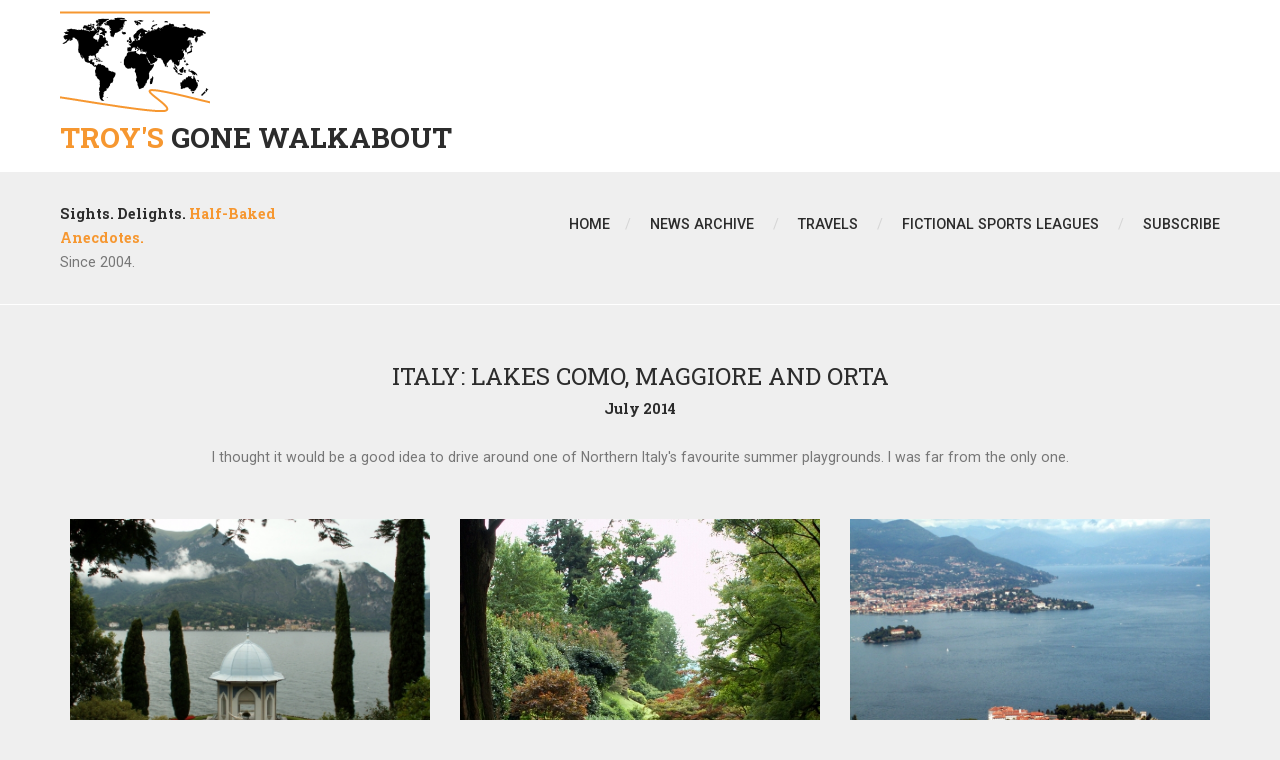

--- FILE ---
content_type: text/html
request_url: http://troysgonewalkabout.com/20147ita/lakes_photos.html
body_size: 3082
content:
<!DOCTYPE html>
<!--[if lt IE 7]>      <html class="no-js lt-ie9 lt-ie8 lt-ie7"> <![endif]-->
<!--[if IE 7]>         <html class="no-js lt-ie9 lt-ie8"> <![endif]-->
<!--[if IE 8]>         <html class="no-js lt-ie9"> <![endif]-->
<!--[if gt IE 8]><!--> <html class="no-js"> <!--<![endif]-->
    <head>
        <meta charset="utf-8">
        <title>Troy's Gone Walkabout - Italy: Lakes Como, Maggiore and Orta</title>
        <meta name="description" content="I thought it would be a good idea to drive around one of Northern Italy's favourite summer playgrounds. I was far from the only one.">
        <meta name="author" content="Troy Wilkinson">
		<meta name="viewport" content="width=device-width">
		
        <link rel="stylesheet" href="https://fonts.googleapis.com/css?family=Roboto+Slab:400,700,300,100">
        <link rel="stylesheet" href="https://fonts.googleapis.com/css?family=Roboto:400,400italic,300italic,300,500,500italic,700,900">
        <link rel="stylesheet" href="../css/bootstrap.css">
        <link rel="stylesheet" href="../css/font-awesome.css">
        <link rel="stylesheet" href="../css/animate.css">
        <link rel="stylesheet" href="../css/templatemo-misc.css">
        <link rel="stylesheet" href="../css/templatemo-style.css">
		<link rel="stylesheet" href="../css/custom-functions-tgw.css">
        <script src="../js/vendor/modernizr-2.6.1-respond-1.1.0.min.js"></script>
		
		<link rel="shortcut icon" href="../favicon.ico" type="image/x-icon">
		<link rel="icon" href="../favicon.ico" type="image/x-icon">
		<!-- Only for pages sitting lower than root -->
		<link rel="stylesheet" href="http://cdnjs.cloudflare.com/ajax/libs/font-awesome/4.4.0/css/font-awesome.min.css">
    </head>
    <body>
		<a name="top"></a>
 
        <section id="pageloader">
            <div class="loader-item fa fa-spin colored-border"></div>
        </section> <!-- /#pageloader -->

        <header class="site-header container-fluid">
			<div class="top-header">
                <div class="logo">
                    <a href="../index.html"><img src="../logo.png" title="Troy's Gone Walkabout - Home"/></a>
					<h1><em>Troy's</em> Gone Walkabout</h1>
				</div> <!-- /.logo -->
            </div> <!-- /.top-header -->
            <div class="main-header">
                <div class="row">
                    <div class="main-header-left col-md-3 col-sm-6 col-xs-8">
                     <h2>Sights.  Delights.  <em>Half-Baked Anecdotes.</em></h2>
                    <span>Since 2004.</span>                       
                    </div> <!-- /.main-header-left -->
                    <div class="menu-wrapper col-md-9 col-sm-6 col-xs-4">
                        <a href="#" class="toggle-menu visible-sm visible-xs"><i class="fa fa-bars"></i></a>
                        <ul class="sf-menu hidden-xs hidden-sm">
                            <li><a href="../index.html">Home</a></li>
                            <li><a href="../archive.html">News Archive</a>
                            </li>
                            <li><a href="#">Travels</a>
                                <ul>
                                    <li><a href="../preamble.html">Preamble</a></li>
									<li><a href="../travlogs.html">Travelogues</a></li>
                                    <li><a href="../photos.html">Photos Only</a></li>
									<li><a href="../articles.html">Articles</a></li>
                                </ul>
                            </li>
                            <li><a href="#">Fictional Sports Leagues</a>
                                <ul>
                                    <li><a href="../ficsport.html">About</a></li>
                                    <li><a href="../affl/affl_summary.html">AFFL</a></li>
                                    <li><a href="../anzuc/anzuc_summary.html">ANZUC</a></li>
                                    <li><a href="../cnhl/cnhl_summary.html">CNHL</a></li>
                                </ul>
                            </li>
							<li><a href="../subscribe.php">Subscribe</a>
                            </li>
                        </ul>
                    </div> <!-- /.menu-wrapper -->
                </div> <!-- /.row -->
            </div> <!-- /.main-header -->
            <div id="responsive-menu">
                <ul>
					<li><a href="../index.html">Home</a></li>
                    <li><a href="../archive.html">News Archive</a>
                    </li>
                    <li><a href="#">Travels</a>
						<ul>
                        <li><a href="../preamble.html">Preamble</a></li>
						<li><a href="../travlogs.html">Travelogues</a></li>
                        <li><a href="../photos.html">Photos Only</a></li>
						<li><a href="../articles.html">Articles</a></li>
						</ul>
                     </li>
                     <li><a href="#">Fictional Sports Leagues</a>
                        <ul>
                        <li><a href="../ficsport.html">About</a></li>
                        <li><a href="../affl/affl_summary.html">AFFL</a></li>
                        <li><a href="../anzuc/anzuc_summary.html">ANZUC</a></li>
                        <li><a href="../cnhl/cnhl_summary.html">CNHL</a></li>
                        </ul>
                     </li>
					 <li><a href="../subscribe.php">Subscribe</a>
                     </li>
                </ul>
            </div>
        </header> <!-- /.site-header -->

        <div class="content-wrapper">
            <div class="inner-container container">
                <div class="row">
                    <div class="section-header col-md-12 text-center">
                        <h2>Italy: Lakes Como, Maggiore and Orta</h2>
						<h3>July 2014</h3>
                        <br>I thought it would be a good idea to drive around one of Northern Italy's favourite summer playgrounds. I was far from the only one.
                    </div> <!-- /.section-header -->
                </div> <!-- /.row -->
                <div class="row">
                    <div class="blog-masonry masonry-true">
                        <div class="post-masonry col-sm-4 col-xs-6"><!-- photo-item -->
                            <div class="blog-thumb">
                                <img src="2014-07-26-04.JPG" alt="">
                                <div class="overlay-b">
                                    <div class="overlay-inner">
                                        <a href="2014-07-26-04.JPG" class="fancybox fa fa-expand" title="Bellagio."></a>
                                    </div>
                                </div>
                            </div>
                            <div class="blog-body">
                                <div class="box-content-less-padding text-center">Lake Como
                                </div>
                            </div>
                        </div> <!-- /.photo-item -->
						<div class="post-masonry col-sm-4 col-xs-6"><!-- photo-item -->
                            <div class="blog-thumb">
                                <img src="2014-07-26-05.JPG" alt="">
                                <div class="overlay-b">
                                    <div class="overlay-inner">
                                        <a href="2014-07-26-05.JPG" class="fancybox fa fa-expand" title="Bellagio."></a>
                                    </div>
                                </div>
                            </div>
                            <div class="blog-body">
                                <div class="box-content-less-padding text-center">Lake Como
                                </div>
                            </div>
                        </div> <!-- /.photo-item -->
						<div class="post-masonry col-sm-4 col-xs-6"><!-- photo-item -->
                            <div class="blog-thumb">
                                <img src="2014-07-27-04.JPG" alt="">
                                <div class="overlay-b">
                                    <div class="overlay-inner">
                                        <a href="2014-07-27-04.JPG" class="fancybox fa fa-expand" title="Looking over Isola Bella to Verbania."></a>
                                    </div>
                                </div>
                            </div>
                            <div class="blog-body">
                                <div class="box-content-less-padding text-center">Lake Maggiore
                                </div>
                            </div>
                        </div> <!-- /.photo-item -->
						<div class="post-masonry col-sm-4 col-xs-6"><!-- photo-item -->
                            <div class="blog-thumb">
                                <img src="2014-07-27-10.JPG" alt="">
                                <div class="overlay-b">
                                    <div class="overlay-inner">
                                        <a href="2014-07-27-10.JPG" class="fancybox fa fa-expand" title="Isola San Giulio."></a>
                                    </div>
                                </div>
                            </div>
                            <div class="blog-body">
                                <div class="box-content-less-padding text-center">Lake Orta
                                </div>
                            </div>
                        </div> <!-- /.photo-item -->
                        
		
                    </div> <!-- /.blog-masonry -->
                </div> <!-- /.row -->
				
				<hr class="white">				
				<div class="row"><!-- related-row -->
                    <div class="main-header col-md-12">
						<p><h2>See more of <em>Troy's Gone Walkabout</em> from nearby:</h2></p>
                    </div> <!-- /.section-header -->
                </div> <!-- /.row -->
				
				<div class="projects-holder-3">
                    <div class="projects-holder">
                        <div class="row">
                         <div class="col-sm-3 col-xs-6 project-item"><!-- related-item -->
                                <div class="project-thumb">
                                <img src="../20133ita/2013-05-18-06.JPG" alt="">
									<div class="overlay-b">
                                    <div class="overlay-inner">
                                        <a href="../20133ita/lakecomo_photos.html" class="fa fa-link" title="View these photos"></a>
                                    </div>
									</div>
								</div>
                                <div class="box-content-less-padding project-detail">
                                    <h3><a href="../20133ita/lakecomo_photos.html">Lake Como</a></h3>
                                    <p></p>
                                </div>
                            </div> <!-- /.related-item -->
							<div class="col-sm-3 col-xs-6 project-item"><!-- related-item -->
                                <div class="project-thumb">
                                <img src="../2010aita/2010-12-26-03.JPG" alt="">
									<div class="overlay-b">
                                    <div class="overlay-inner">
                                        <a href="../2010aita/stresa_photos.html" class="fa fa-link" title="View these photos"></a>
                                    </div>
									</div>
								</div>
                                <div class="box-content-less-padding project-detail">
                                    <h3><a href="../2010aita/stresa_photos.html">Stresa (Lake Maggiore)</a></h3>
                                    <p></p>
                                </div>
                            </div> <!-- /.related-item -->
							<div class="col-sm-3 col-xs-6 project-item"><!-- related-item -->
                                <div class="project-thumb">
                                <img src="../20067ita/2006-10-23-08.JPG" alt="">
									<div class="overlay-b">
                                    <div class="overlay-inner">
                                        <a href="../20067ita/marnello.html" class="fa fa-link" title="Read this travelogue"></a>
                                    </div>
									</div>
								</div>
                                <div class="box-content-less-padding project-detail">
                                    <h3><a href="../20067ita/marnello.html">The Road to Maranello</a></h3>
                                    <p></p>
                                </div>
                            </div> <!-- /.related-item -->
							<div class="col-sm-3 col-xs-6 project-item"><!-- related-item -->
                                <div class="project-thumb">
                                <img src="../20101ita/2010-02-21-28.JPG" alt="">
									<div class="overlay-b">
                                    <div class="overlay-inner">
                                        <a href="../20101ita/umbria.html" class="fa fa-link" title="Read this travelogue"></a>
                                    </div>
									</div>
								</div>
                                <div class="box-content-less-padding project-detail">
                                    <h3><a href="../20101ita/umbria.html">Umbria</a></h3>
                                    <p></p>
                                </div>
                            </div> <!-- /.related-item -->   
							
                        </div> <!-- /.row -->
                    </div> <!-- /.projects-holder -->
                </div> <!-- /.projects-holder-2 -->
				
            </div> <!-- /.inner-content -->
        </div> <!-- /.content-wrapper -->
		
		<div id="footer">
            <div class="container">
                <div class="row">
                    <div class="col-xs-6 text-left">
                        <span>Copyright &copy; 2015 Troy Wilkinson<br>
                        </span>
						</div> <!-- /.text-center -->
                    <div class="col-xs-6 text-right">
                        Contact the author: travel@troysgonewalkabout.com
                    </div> <!-- /.text-center -->
					<div class="col-md-12">
					<p>&nbsp;</p>
					<p>All opinions expressed herein are the author's own and do not reflect the views of any other entity, whether corporate or individual.  After all, hardly anyone else is going to own up to putting together such simplistic and poorly researched observations.  No reproduction of this site is permitted, by electronic or any other means, without the express written permission of the author.</p>
					</div>
                </div> <!-- /.row -->
            </div> <!-- /.container -->
        </div> <!-- /#footer -->
		
		<!-- Floating back to top -->
		<a href="#top" class="back-to-top"><i class="fa fa-arrow-circle-up"></i></a>

        <script src="../js/vendor/jquery-1.11.0.min.js"></script>
        <script>window.jQuery || document.write('<script src="../js/vendor/jquery-1.11.0.min.js"><\/script>')</script>
        <script src="../js/plugins.js"></script>
        <script src="../js/main.js"></script>

        <!-- Preloader -->
        <script type="text/javascript">
            //<![CDATA[
            $(window).load(function() { // makes sure the whole site is loaded
                $('.loader-item').fadeOut(); // will first fade out the loading animation
                    $('#pageloader').delay(350).fadeOut('slow'); // will fade out the white DIV that covers the website.
                $('body').delay(350).css({'overflow-y':'visible'});
            })
            //]]>
        </script>
		
		<!-- Floating back to top -->
		<script>
		jQuery(document).ready(function() {
			var offset = 250;
			var duration = 300;
			jQuery(window).scroll(function() {
				if (jQuery(this).scrollTop() > offset) {
					jQuery('.back-to-top').fadeIn(duration);
					} else {
						jQuery('.back-to-top').fadeOut(duration);
						}
					});
			jQuery('.back-to-top').click(function(event) {
				event.preventDefault();
				jQuery('html, body').animate({scrollTop: 0}, duration);
				return false;
				})
			});
			</script>
        
    </body>
</html>


--- FILE ---
content_type: text/css
request_url: http://troysgonewalkabout.com/css/templatemo-style.css
body_size: 5014
content:
/* 
	Artcore Template
	http://www.templatemo.com/preview/templatemo_423_artcore
*/

html, body, div, span, applet, object, iframe, h1, h2, h3, h4, h5, h6, p, blockquote, pre, a, abbr, acronym, address, big, cite, code, del, dfn, em, img, ins, kbd, q, s, samp, small, strike, strong, sub, sup, tt, var, b, u, i, center, dl, dt, dd, ol, ul, li, fieldset, form, label, legend, table, caption, tbody, tfoot, thead, tr, th, td, article, aside, canvas, details, embed, figure, figcaption, footer, header, hgroup, menu, nav, output, ruby, section, summary, time, mark, audio, video {
  margin: 0;
  padding: 0;
  border: 0;
  font-size: 100%;
  vertical-align: baseline;
}

body {
  line-height: 1;
}


.blue {
	color: #39F;
	font-weight: normal;
}

.green {
	color: #0C0;
	font-weight: normal;
}

ol,
ul {
  list-style: none;
}

blockquote,
q {
  quotes: none;
}

blockquote:before,
blockquote:after {
  content: '';
  content: none;
}

table {
  border-collapse: collapse;
  border-spacing: 0;
}

html {
  font-size: 100%;
  -webkit-text-size-adjust: 100%;
  -ms-text-size-adjust: 100%;
}

a:focus {
  outline: none;
}

article,
aside,
details,
figcaption,
figure,
footer,
header,
hgroup,
nav,
section,
img {
  display: block;
}

audio,
canvas,
video {
  display: inline-block;
  *display: inline;
  *zoom: 1;
}

audio:not([controls]) {
  display: none;
}

sub,
sup {
  line-height: 0;
  position: relative;
  vertical-align: baseline;
}

sup {
  top: -.5em;
}

sub {
  bottom: -.25em;
}

img {
  border: 0;
  -ms-interpolation-mode: bicubic;
}

button,
input,
select,
textarea {
  font-size: 100%;
  margin: 0;
  vertical-align: baseline;
  *vertical-align: middle;
}

button,
input {
  line-height: normal;
  *overflow: visible;
}

button::-moz-focus-inner,
input::-moz-focus-inner {
  border: 0;
  padding: 0;
}

button,
input[type="button"],
input[type="reset"],
input[type="submit"] {
  cursor: pointer;
  -webkit-appearance: button;
}

input[type="search"] {
  -webkit-appearance: textfield;
  -webkit-box-sizing: content-box;
  -moz-box-sizing: content-box;
  box-sizing: content-box;
}

input[type="search"]:-webkit-search-decoration {
  -webkit-appearance: none;
}

textarea {
  overflow: auto;
  vertical-align: top;
}

.top-header .logo span, .section-header span, .team-member span, .project-infos span.project-subtitle, .post-masonry .blog-body span, .blog-info span.blog-meta, .comment-body span {
  font-size: .84em;
  color: #aaaaaa;
}

body {
  font-family: "Roboto", sans-serif;
  font-size: .89em;
  line-height: 1.75;
  color: #777777;
  background-color: #efefef;
  text-rendering: optimizeLegibility;
}

a {
  color: #f69730;
  text-decoration: none;
  -webkit-transition: all 200ms ease-in-out;
  -moz-transition: all 200ms ease-in-out;
  transition: all 200ms ease-in-out;
}
a:hover {
  color: black;
  text-decoration: none;
}

h1, h2, h3, h4, h5, h6 {
  font-family: "Roboto Slab", serif;
  color: #2c2c2c;
}

*, *:before, *:after {
  -moz-box-sizing: border-box;
  -webkit-box-sizing: border-box;
  box-sizing: border-box;
}

button,
input,
select,
textarea {
  border: 1px solid #d5d5d5;
  outline: 0;
  padding: 10px 12px;
  color: #aaaaaa;
}
button:focus,
input:focus,
select:focus,
textarea:focus {
  border-color: #777777;
}

.text-right {
  text-align: right;
}

.text-left {
  text-align: left;
}

.text-center {
  text-align: center;
}

.main-btn {
  color: white;
  border: 1px solid white;
  padding: 12px 20px;
  text-transform: uppercase;
  font-weight: 700;
  display: inline-block;
}

blockquote {
  margin: 36px;
  background-image: url(../images/quote.png);
  background-repeat: no-repeat;
  background-position: top left;
  padding-left: 40px;
  font-size: 1.2em;
  color: #aaaaaa;
  font-family: "Roboto Slab", serif;
}
@media screen and (max-width: 768px) {
  blockquote {
    padding-left: 30px;
    font-size: 1em;
  }
}

hr {
  display: block;
  height: 1px;
  border: 0;
  border-top: 1px solid #e2e2e2;
  margin: 10px 0;
}

input.mainBtn {
  text-transform: uppercase;
  background: white;
  color: #2c2c2c;
  font-weight: 700;
  padding: 14px 17px;
  -webkit-transition: all 200ms ease-in-out;
  -moz-transition: all 200ms ease-in-out;
  transition: all 200ms ease-in-out;
}
input.mainBtn:hover {
  color: #f69730;
  border-color: #f69730;
}

.site-header {
  position: relative;
  z-index: 8;
}

a.btn-left, .top-header .social-top ul li a, .main-header .menu-wrapper a.toggle-menu {
  border: 1px solid #d5d5d5;
  width: 36px;
  height: 36px;
  line-height: 36px;
  text-align: center;
  display: inline-block;
  color: #2c2c2c;
}
a.btn-left:hover, .top-header .social-top ul li a:hover, .main-header .menu-wrapper a.toggle-menu:hover {
  color: #2c2c2c;
  border-color: #2c2c2c;
}

.top-header {
  width: 100%;
  overflow: hidden;
  background-color: white;
}
.top-header .logo {
  padding: 10px 0 10px 60px;
}
@media screen and (min-width: 769px) and (max-width: 991px) {
  .top-header .logo {
    padding: 20px 0 20px 20px;
    text-align: center h1;
    text-align-display: block;
    text-align-text-align: center;
  }
  .top-header .logo span {
    display: block;
    margin-left: 0 !important;
  }
}
@media screen and (max-width: 768px) {
  .top-header .logo {
    text-align: center;
    padding: 20px;
  }
  .top-header .logo span {
    display: none;
  }
}
.top-header .logo h1 {
  display: inline-block;
  font-size: 2em;
  text-transform: uppercase;
  font-weight: 700;
}
.top-header .logo h1 em {
  font-style: normal;
  color: #f69730;
}
.top-header .logo span {
  margin-left: 10px;
}
.top-header .social-top {
  padding: 40px 60px 40px 0;
  overflow: hidden;
  text-align: right;
}
.top-header .social-top ul li {
  display: inline;
}
@media screen and (min-width: 769px) and (max-width: 991px) {
  .top-header .social-top {
    padding: 40px 20px 40px 0;
  }
}
@media screen and (max-width: 768px) {
  .top-header .social-top {
    padding: 0 20px 20px 20px;
    text-align: center;
  }
}
.top-header a {
  color: #2c2c2c;
}

.main-header {
  width: 100%;
  min-height: 96px;
  background-color: #efefef;
  padding: 30px 60px;
}
.main-header h2 em {
  font-style: normal;
  color: #f69730;
}
@media screen and (min-width: 769px) and (max-width: 991px) {
  .main-header {
    padding: 20px;
    min-height: 76px;
  }
}
@media screen and (max-width: 768px) {
  .main-header {
    padding: 20px;
    min-height: 76px;
  }
}
.main-header .main-header-left a {
  font-size: 14px;
}
.main-header .menu-wrapper {
  position: relative;
  z-index: 99;
  text-align: right;
  margin-top: 10px;
}
.main-header .menu-wrapper a.toggle-menu {
  display: none;
  background-color: #2c2c2c;
  color: white;
  border-color: #2c2c2c;
  position: absolute;
  right: 20px;
  overflow: hidden;
}
.main-header .menu-wrapper a.toggle-menu:hover {
  color: white;
}
.main-header .menu-wrapper ul li {
  display: inline;
  margin-left: 15px;
  position: relative;
}
.main-header .menu-wrapper ul li:after {
  content: '/';
  color: #d5d5d5;
  margin-left: 15px;
}
.main-header .menu-wrapper ul li:last-child:after {
  content: '';
  display: none;
}
.main-header .menu-wrapper ul li a {
  text-transform: uppercase;
  font-weight: 500;
  padding: 30px 0;
  color: #2c2c2c;
}
.main-header .menu-wrapper ul li a:hover {
  color: #f69730;
}
.main-header .menu-wrapper ul li.active a {
  color: #f69730;
}
.main-header .menu-wrapper ul li ul {
  position: absolute;
  width: 200px;
  z-index: 9999;
  top: 40px;
  left: 50%;
  margin-left: -115px;
  text-align: center;
  background-color: white;
}
.main-header .menu-wrapper ul li ul:before {
  content: ' ';
  width: 0;
  height: 0;
  border-left: 10px solid transparent;
  border-right: 10px solid transparent;
  border-bottom: 10px solid white;
  position: absolute;
  top: -10px;
  margin-left: -10px;
  left: 50%;
}
.main-header .menu-wrapper ul li ul li {
  position: relative;
  display: block;
  text-align: center;
  margin: 0;
  border-bottom: 1px solid #efefef;
}
.main-header .menu-wrapper ul li ul li:last-child {
  border-bottom: 0;
}
.main-header .menu-wrapper ul li ul li a {
  display: block;
  padding: 10px;
  color: #777777 !important;
}
.main-header .menu-wrapper ul li ul li a:hover {
  color: #f69730 !important;
}
.main-header .menu-wrapper ul li ul li:after {
  display: none;
}
.main-header .menu-wrapper ul li ul li ul {
  left: 100% !important;
  margin-left: 1px;
  top: 0;
}
.main-header .menu-wrapper ul li ul li ul:before {
  display: none;
}
@media screen and (min-width: 769px) and (max-width: 991px) {
  .main-header .menu-wrapper {
    margin-top: 0 !important;
  }
}
@media screen and (max-width: 768px) {
  .main-header .menu-wrapper {
    margin-top: 0 !important;
  }
}

#responsive-menu {
  display: none;
  width: 100%;
  padding: 30px;
  overflow: hidden;
  background-color: #2c2c2c;
}
#responsive-menu li {
  padding-bottom: 12px;
  margin-bottom: 12px;
  border-bottom: 1px solid #404040;
}
#responsive-menu li:last-child {
  border-bottom: 0;
  padding-bottom: 0;
  margin-bottom: 0;
}
#responsive-menu li a {
  font-size: 18px;
  color: white;
}
#responsive-menu li ul {
  margin-top: 12px;
  padding-top: 12px;
  margin-left: 30px;
  border-top: 1px solid #404040;
}
#responsive-menu li ul li {
  padding-bottom: 12px;
  margin-bottom: 12px;
  border-bottom: 1px solid #404040;
}
#responsive-menu li ul li:last-child {
  border-bottom: 0;
  padding-bottom: 0;
  margin-bottom: 0;
}

#search-icon {
  font-size: 1em;
  float: left;
  margin-right: 3px;
}

#search-overlay {
  display: none;
  position: fixed;
  top: 0px;
  left: 0px;
  width: 100%;
  height: 100%;
  background: rgba(0, 0, 0, 0.95);
  color: #aaaaaa;
  z-index: 1000;
}
#search-overlay .close-search {
  color: white;
  font-size: 24px;
  float: right;
  margin: 30px;
  -webkit-transition: all 250ms ease;
  -moz-transition: all 250ms ease;
  transition: all 250ms ease;
}
#search-overlay .search-form-holder {
  position: fixed;
  top: 50%;
  left: 50%;
  margin: -70px 0 0 -300px;
  width: 600px;
  height: 140px;
  text-align: center;
  overflow: hidden;
}
#search-overlay .search-form-holder h2 {
  color: white;
  font-family: "Roboto", sans-serif;
  font-size: 2.7em;
  font-weight: 300;
  margin-bottom: 30px;
}
#search-overlay .search-form-holder input {
  border: 0;
  outline: 0;
  height: 50px;
  width: 100%;
  text-align: center;
  font-size: 22px;
  color: white;
  background: none;
}
#search-overlay .search-form-holder input:focus {
  -webkit-box-shadow: none !important;
  -moz-box-shadow: none !important;
  -ms-box-shadow: none !important;
  -o-box-shadow: none !important;
  box-shadow: none !important;
  outline: none !important;
}
@media screen and (min-width: 769px) and (max-width: 991px) {
  #search-overlay .search-form-holder {
    width: 748px;
    top: 40%;
    left: 0;
    margin: 0;
  }
  #search-overlay .search-form-holder h2 {
    font-size: 1.8em;
    margin-bottom: 30px;
  }
}
@media screen and (max-width: 768px) {
  #search-overlay .search-form-holder {
    width: 100%;
    top: 40%;
    padding: 20px;
    left: 0;
    margin: 0;
  }
  #search-overlay .search-form-holder h2 {
    font-size: 1.2em;
    margin-bottom: 30px;
  }
}

.swiper-container {
  overflow: hidden;
  width: 100%;
  height: 100%;
  position: absolute;
  top: 0;
  z-index: 2;
}
@media screen and (max-width: 768px) {
  .swiper-container {
    top: 120px;
  }
  .swiper-container a.main-btn {
    display: none;
  }
}

.swiper-wrapper {
  width: 100%;
  height: 100%;
}

.swiper-slide {
  background-size: cover;
  background-repeat: no-repeat;
  width: 100%;
  height: 100%;
  position: relative;
  z-index: 8;
}

.overlay-s {
  position: fixed;
  width: 100%;
  height: 100%;
  background-color: rgba(0, 0, 0, 0.6);
  z-index: 9;
}

.slider-caption {
  position: absolute;
  overflow: hidden;
  z-index: 10;
  width: 100%;
  top: 53%;
  color: white;
}
.slider-caption h2 {
  color: white;
  text-transform: uppercase;
  font-weight: 300;
  font-size: 2.5em;
  margin-bottom: 20px;
}
.slider-caption p {
  margin-bottom: 30px;
  font-size: 1.5em;
  font-weight: 300;
}
.slider-caption .inner-content {
  width: 60%;
  margin: 0 auto;
}
.slider-caption a {
  color: white;
}
.slider-caption a.main-btn:hover {
  background-color: rgba(255, 255, 255, 0.1);
}
@media screen and (min-width: 769px) and (max-width: 991px) {
  .slider-caption h2 {
    font-size: 1.7em;
  }
  .slider-caption p {
    font-size: 1em;
  }
}
@media screen and (max-width: 768px) {
  .slider-caption {
    top: 47%;
  }
  .slider-caption h2 {
    font-size: 1.7em;
  }
  .slider-caption p {
    font-size: 1em;
  }
}

#pageloader {
  width: 100%;
  height: 100%;
  position: fixed;
  top: 0;
  background-color: white;
  z-index: 9999;
}

.colored-border {
  border-color: #f69730 !important;
}

.loader-item {
  position: absolute;
  width: 44px;
  height: 44px;
  margin: -22px 0 0 -22px;
  top: 50%;
  left: 50%;
  text-align: center;
  background: white;
  border-left: 4px solid;
  border-right: 4px solid;
  border-top: 4px solid;
  border-bottom: 3px solid transparent !important;
  border-radius: 22px;
}

.container-fluid {
  padding: 0 !important;
}

.content-wrapper {
  border-top: 1px solid white;
  background: #efefef;
  padding-bottom: 20px;
}

.section-header {
  margin-top: 50px;
  margin-bottom: 50px;
}
.section-header h2 {
  text-transform: uppercase;
  font-size: 24px;
  display: inline;
  font-weight: normal;
}
.section-header span {
  margin-left: 10px;
}
@media screen and (max-width: 768px) {
  .section-header span {
    display: block;
    margin-left: 0;
  }
}

.box-content {
  background: white;
  padding: 25px;
  overflow: hidden;
}

.intro-header {
  margin-bottom: 30px;
}
.intro-header h2 {
  font-size: 24px;
  text-transform: uppercase;
  font-weight: normal;
}
.intro-header p {
  margin-top: 10px;
}

.overlay-b {
  opacity: 0;
  visibility: hidden;
  overflow: hidden;
  position: absolute;
  width: 100%;
  height: 100%;
  background-color: rgba(0, 0, 0, 0.9);
  -webkit-transition: all 250ms ease-in-out;
  -moz-transition: all 250ms ease-in-out;
  transition: all 250ms ease-in-out;
  bottom: 0;
  left: 0;
}
.overlay-b .overlay-inner {
  position: relative;
  width: 100%;
  height: 100%;
}
.overlay-b .overlay-inner a {
  position: absolute;
  top: 50%;
  left: 50%;
  margin-left: -18px;
  margin-top: -18px;
  border: 1px solid #d5d5d5;
  width: 36px;
  height: 36px;
  display: block;
  text-align: center;
  line-height: 36px;
  color: white;
}
.overlay-b .overlay-inner a:hover {
  color: #f69730;
  border-color: #f69730;
}

h3.grid-heading {
  font-size: 20px;
  font-weight: normal;
  text-transform: uppercase;
  margin-bottom: 15px;
}

.service-item {
  overflow: hidden;
  margin-bottom: 30px;
}
.service-item.service-right .service-icon {
  float: left;
  text-align: left;
  margin-right: 30px;
}
.service-item.service-right .service-content {
  text-align: left;
}
.service-item.service-left .service-icon {
  float: right;
  text-align: right;
  margin-left: 30px;
}
.service-item.service-left .service-content {
  text-align: right;
}
.service-item .service-content {
  overflow: hidden;
}
.service-item .service-content h4 {
  font-size: 18px;
  margin-bottom: 10px;
  font-weight: normal;
}
.service-item .service-icon {
  margin-top: 15px;
  width: 80px;
  height: 80px;
  display: block;
  -webkit-transform: rotate(0);
  -moz-transform: rotate(0);
  -ms-transform: rotate(0);
  -o-transform: rotate(0);
  transform: rotate(0);
  -webkit-transition: all 300ms ease-in-out;
  -moz-transition: all 300ms ease-in-out;
  transition: all 300ms ease-in-out;
}
.service-item .service-icon i {
  width: 80px;
  height: 80px;
  border: 2px solid #d5d5d5;
  border-radius: 40px;
  text-align: center;
  line-height: 80px;
  color: #2c2c2c;
  display: block;
  font-size: 1.89em;
}
.service-item:hover .service-icon {
  -webkit-transform: rotate(360deg);
  -moz-transform: rotate(360deg);
  -ms-transform: rotate(360deg);
  -o-transform: rotate(360deg);
  transform: rotate(360deg);
}
.service-item:hover .service-icon i {
  color: #f69730;
  border-color: #f69730;
}
@media screen and (max-width: 768px) {
  .service-item .service-icon {
    width: 60px;
    height: 60px;
    border-radius: 30px;
    line-height: 60px;
    font-size: 1.4em;
  }
  .service-item:hover .service-icon {
    -webkit-transform: rotate(0);
    -moz-transform: rotate(0);
    -ms-transform: rotate(0);
    -o-transform: rotate(0);
    transform: rotate(0);
  }
  .service-item.service-right .service-icon {
    float: none;
    margin: 0 auto 40px auto;
  }
  .service-item.service-right .service-content {
    text-align: center;
  }
  .service-item.service-left .service-icon {
    float: none;
    margin: 0 auto 40px auto;
  }
  .service-item.service-left .service-content {
    text-align: center;
  }
}

.team-member {
  margin-bottom: 40px;
  overflow: hidden;
}
.team-member img {
  width: 100%;
  display: block;
  -webkit-transition: opacity 200ms ease;
  -moz-transition: opacity 200ms ease;
  transition: opacity 200ms ease;
}
.team-member h4.member-name {
  display: inline-block;
  font-size: 18px;
  font-weight: normal;
  margin-bottom: 10px;
}
.team-member span {
  margin-left: 10px;
}
.team-member p {
  margin-bottom: 20px;
}
.team-member ul.social-network li {
  display: inline;
  margin-right: 15px;
}
.team-member ul.social-network li a {
  color: #2c2c2c;
}
.team-member ul.social-network li a:hover {
  color: #f69730;
}

.our-staff {
  margin-top: 40px;
  padding-top: 60px;
  border-top: 1px solid white;
}

.staff-member {
  margin-bottom: 30px;
  width: 100%;
  position: relative;
  overflow: hidden;
  display: inline-block;
}
.staff-member img {
  width: 100%;
}
.staff-member .overlay {
  position: absolute;
  width: 100%;
  height: 100%;
  top: 0;
  left: 0;
  background: rgba(0, 0, 0, 0.85);
  opacity: 0;
  visibility: 0;
  padding: 25px;
  -webkit-transition: all 200ms ease-in-out;
  -moz-transition: all 200ms ease-in-out;
  transition: all 200ms ease-in-out;
}
.staff-member .overlay .overlay-inner {
  position: relative;
  width: 100%;
  height: 100%;
}
.staff-member .overlay .overlay-inner .social-network {
  position: absolute;
  top: 0;
  right: 0;
}
.staff-member .overlay .overlay-inner .social-network li {
  display: inline;
  margin-left: 15px;
}
.staff-member .overlay .overlay-inner .social-network li a {
  color: white;
}
.staff-member .overlay .overlay-inner span {
  color: white;
  font-size: 1.3em;
  font-family: "Roboto Slab", serif;
  position: absolute;
  bottom: 0;
  left: 0;
}
.staff-member:hover .overlay {
  opacity: 1;
  visibility: visible;
}

@media screen and (max-width: 768px) {
  .projects-holder-2 .filter-categories {
    margin-bottom: 20px;
  }
  .projects-holder-2 .filter-categories ul li {
    display: inline-block;
    margin-right: 10px;
  }
}

.projects-holder-3 .filter-categories {
  margin-bottom: 20px;
}
.projects-holder-3 .filter-categories ul li {
  display: inline-block;
  margin-right: 10px;
}

.project-item {
  overflow: hidden;
  margin-bottom: 40px;
}
.project-item .project-detail h2 {
  font-size: 18px;
  font-weight: normal;
  margin: 0 0 10px 0;
  display: block;
}
.project-item .project-detail h2 a {
  color: #2c2c2c;
}
.project-item .project-detail h2 a:hover {
  color: #f69730;
}
.project-item:hover .overlay-b {
  opacity: 1;
  visibility: visible;
}

.filter-categories {
  text-align: left;
}
.filter-categories ul li {
  margin-bottom: 10px;
}
.filter-categories ul li span {
  cursor: pointer;
  background: white;
  display: inline-block;
  border-bottom: 1px solid #d5d5d5;
  padding: 8px 16px;
}
.filter-categories ul li.active span {
  background: #f69730;
  color: white;
  border-bottom: 1px solid #e97e0a;
}

.projects-holder .mix {
  display: none;
}

div.load-more {
  text-align: center;
  display: block;
}
div.load-more a.load-more {
  font-family: "Roboto", sans-serif;
  text-transform: uppercase;
  font-weight: 600;
  color: #2c2c2c;
  background: white;
  display: block;
  padding: 14px 20px;
  border-bottom: 1px solid #d5d5d5;
}
div.load-more a.load-more:active {
  border-bottom: 0;
}

div.load-more a.load-more:hover  {
  color: #f69730;
}

.project-thumb {
  overflow: hidden;
  position: relative;
  -webkit-backface-visibility: hidden;
  /* Chrome, Safari, Opera */
  backface-visibility: hidden;
}
.project-thumb img {
  width: 100%;
}

.project-slider {
  display: none;
  position: relative;
  z-index: 0;
}

.slidesjs-previous {
  position: absolute;
  top: 50%;
  left: 40px;
  margin-top: -20px;
  z-index: 99;
  width: 40px;
  height: 40px;
  background: #2c2c2c;
  color: white;
  text-align: center;
  line-height: 40px;
}
.slidesjs-previous:hover {
  color: white;
}

.slidesjs-next {
  position: absolute;
  top: 50%;
  right: 40px;
  margin-top: -20px;
  z-index: 99;
  width: 40px;
  height: 40px;
  background: #2c2c2c;
  color: white;
  text-align: center;
  line-height: 40px;
}
.slidesjs-next:hover {
  color: white;
}

.project-infos h2.project-title {
  font-size: 2em;
  font-weight: normal;
}
.project-infos span.project-subtitle {
  margin-top: 10px;
  display: inline-block;
}
.project-infos p {
  margin: 10px 0;
}
.project-infos ul.project-meta {
  border-top: 1px solid #d5d5d5;
  border-bottom: 1px solid #d5d5d5;
  display: inline-block;
  padding: 12px 0;
}
.project-infos ul.project-meta li {
  display: inline-block;
  margin-right: 80px;
  font-family: "Roboto Slab", serif;
}
.project-infos ul.project-meta li:last-child {
  margin-right: 0;
}
.project-infos ul.project-meta li i {
  margin-right: 10px;
}
@media screen and (max-width: 768px) {
  .project-infos h2.project-title {
    font-size: 1.6em;
  }
  .project-infos ul.project-meta li {
    margin-bottom: 10px;
  }
  .project-infos ul.project-meta li:last-child {
    margin-bottom: 0;
  }
}

.post-masonry {
  margin-bottom: 30px;
}
.post-masonry .blog-thumb {
  position: relative;
  overflow: hidden;
}
.post-masonry .blog-thumb img {
  width: 100%;
}
.post-masonry .blog-thumb:hover .overlay-b {
  opacity: 1;
  visibility: visible;
}
.post-masonry .blog-body h3.post-title {
  font-size: 18px;
  font-weight: normal;
}
.post-masonry .blog-body h3.post-title a {
  color: #2c2c2c;
}
.post-masonry .blog-body h3.post-title a:hover {
  color: #f69730;
}
.post-masonry .blog-body span {
  display: inline-block;
  margin: 10px 0;
}

.blog-image {
  overflow: hidden;
}
.blog-image img {
  width: 100%;
}

.blog-info h2.blog-title {
  font-size: 2em;
  font-weight: normal;
}
.blog-info span.blog-meta {
  margin: 20px 0;
  display: block;
}
@media screen and (max-width: 768px) {
  .blog-info h2.blog-title {
    font-size: 1.6em;
  }
}

.blog-tags {
  margin-top: 30px;
}
.blog-tags span {
  font-family: "Roboto Slab", serif;
}
.blog-tags a {
  display: inline-block;
  margin: 0 5px;
}
.blog-tags a:after {
  content: ',';
  color: #aaaaaa;
}

.pagination {
  margin-top: 40px;
}
.pagination ul li {
  display: inline-block;
  margin: 0 2px;
}
.pagination ul li a {
  background: white;
  border-bottom: 1px solid #d5d5d5;
  padding: 10px 12px;
  color: #2c2c2c;
}
.pagination ul li a:active {
  border-bottom: none;
}
.pagination ul li a.active {
  background-color: #f69730;
  color: white;
  border-bottom: 1px solid #e97e0a;
}

h2.comment-heading {
  font-size: 20px;
  text-transform: uppercase;
  font-weight: normal;
  margin: 30px 0;
}

.comment {
  margin-bottom: 30px;
}
.comment.last {
  margin-bottom: 0;
}
.comment.last .comment-body {
  padding: 0;
  border: 0;
}
@media screen and (max-width: 768px) {
  .comment .nested-comment {
    margin-left: 30px;
  }
  .comment .nested-comment .author-avatar {
    display: none;
  }
  .comment .author-avatar {
    width: 50px;
    height: 50px;
  }
}

.author-avatar {
  float: left;
  width: 80px;
  height: 80px;
  display: inline-block;
  margin-right: 25px;
  overflow: hidden;
}
.author-avatar img {
  width: 100%;
}

.comment-body {
  overflow: hidden;
  border-bottom: 1px solid #e2e2e2;
  padding-bottom: 30px;
}
.comment-body h4 {
  font-weight: normal;
  font-size: 18px;
  display: inline-block;
  margin-right: 10px;
  margin-bottom: 10px;
}

.nested-comment {
  margin-left: 90px;
  margin-top: 30px;
}

.comment-form p {
  margin-bottom: 10px;
  display: block;
}
.comment-form label {
  min-width: 150px;
  display: inline-block;
}
.comment-form input {
  width: 30%;
}
.comment-form textarea {
  max-width: 70%;
  width: 70%;
  min-height: 120px;
}
.comment-form input.mainBtn {
  margin-left: 152px;
}
@media screen and (max-width: 768px) {
  .comment-form label {
    display: block;
  }
  .comment-form input {
    width: 100%;
  }
  .comment-form textarea {
    width: 100%;
    max-width: 100%;
  }
  .comment-form input.mainBtn {
    margin-left: 0;
  }
}

.archive-box {
  padding-bottom: 40px;
  border-bottom: 1px solid #d5d5d5;
}
.archive-box.last {
  padding-bottom: 0;
  border-bottom: 0;
}
.archive-box h2.archive-heading {
  font-size: 24px;
  text-transform: uppercase;
  font-weight: normal;
  margin: 30px 0;
}

ul.archive-list li {
  margin: 10px 0 10px 30px;
}
ul.archive-list li h3 {
  font-size: 20px;
  font-weight: 300;
  font-family: "Roboto", sans-serif;
}
ul.archive-list li h3 a {
  color: #777777;
}
ul.archive-list li h3 a:hover {
  color: #f69730;
}

.error-page h1 {
  font-size: 120px;
  color: #aaaaaa;
}
.error-page span {
  font-size: 2em;
  color: #aaaaaa;
  margin-bottom: 40px;
  display: block;
}
.error-page p {
  padding-bottom: 30px;
  font-size: 1.2em;
}
@media screen and (max-width: 768px) {
  .error-page h1 {
    font-size: 60px;
  }
  .error-page span {
    font-size: 1.4em;
  }
}

.contact-form {
  overflow: hidden;
  padding-bottom: 40px;
}
.contact-form h3.contact-title {
  font-size: 18px;
  font-weight: normal;
  margin: 30px 0;
}

.contact-form-inner p {
  margin-bottom: 10px;
  display: block;
}
.contact-form-inner label {
  min-width: 250px;
  display: inline-block;
}
.contact-form-inner input {
  width: 40%;
}
.contact-form-inner select {
  width: 40%;
}
.contact-form-inner textarea {
  max-width: 64%;
  width: 64%;
  min-height: 120px;
}
.contact-form-inner input.mainBtn {
  margin-left: 253px;
}
@media screen and (min-width: 769px) and (max-width: 991px) {
  .contact-form-inner {
    margin-bottom: 40px;
  }
  .contact-form-inner input {
    width: 60%;
  }
  .contact-form-inner textarea {
    width: 60%;
    max-width: 60%;
  }
}
@media screen and (max-width: 768px) {
  .contact-form-inner {
    margin-bottom: 40px;
  }
  .contact-form-inner input {
    width: 100%;
  }
  .contact-form-inner textarea {
    max-width: 100%;
    width: 100%;
    display: block;
  }
  .contact-form-inner label {
    width: 100%;
    display: block;
  }
  .contact-form-inner input.mainBtn {
    margin-left: 0;
  }
}

.map-canvas {
  height: 425px;
}



--- FILE ---
content_type: text/css
request_url: http://troysgonewalkabout.com/css/custom-functions-tgw.css
body_size: 2730
content:
/* 
	Custom Functions
*/
.back-to-top {
  background: none;
  margin: 0;
  position: fixed;
  bottom: 0;
  right: 0;
  width: 60px;
  height: 60px;
  z-index: 100;
  display: none;
  text-align: center;
  color: #ff9000;
  /*background-color: #ff9000;*/
}
 
.back-to-top i { 
  font-size: 60px;
}

.col-sm-30p0 {
  position: relative;
  min-height: 1px;
  padding-left: 15px;
  padding-right: 15px;
}

.col-md-20p0 {
  position: relative;
  min-height: 1px;
  padding-left: 10px;
  padding-right: 10px;
}

.col-lg-20p0 {
  position: relative;
  min-height: 1px;
  padding-left: 10px;
  padding-right: 10px;
}


@media (min-width: 768px) {
  .col-sm-30p0 {
    float: left;
  }
  
  .col-sm-30p0 {
    width: 30%;
  }
  
  .col-sm-push-5p0 {
    left: 5%;
  }  
  
  .col-sm-push-6p33 {
    left: 6.33333%;
  }
  
  .col-sm-push-18p0 {
    left: 18%;
  }
  
  .col-sm-push-35p0 {
    left: 35%;
  }
  
}

@media (min-width: 992px) {
  .col-md-20p0 {
    float: left;
  }

  .col-md-20p0 {
    width: 20%;
  }

}

@media (min-width: 1200px) {
  .col-lg-20p0 {
    float: left;
  }

  .col-lg-20p0 {
    width: 20%;
  }

}  

.general-img {
  border: 10px solid #efefef;
  display: block;
  text-align: center;
  line-height: 36px;
  color: white;
  border-radius: 6px;
}

.box-content-less-padding {
  background: white;
  padding: 10px;
  overflow: hidden;
}

.box-content-no-padding {
  background: white;
  padding: 2px;
  overflow: hidden;
}

hr.white {
  display: block;
  height: 2px;
  border: 0;
  border-top: 2px solid #ffffff;
  margin: 0px 0;
}

.text-bold {
	font-weight: bold;
}

.text-black {
	color: #000000;
	font-weight: normal;
}

.text-red {
	color: #FF0000;
	font-weight: normal;
}

.text-green {
	color: #088A08;
	font-weight: normal;
}

ul.bullet {
  margin-right: 10px;
  margin-left: 40px;
}

ul.bullet li i {
  list-style-position: outside;
  color: #f69730;
  text-indent: -20px;
}

ul.bullet-lev2 {
  margin-right: 10px;
  margin-left: 50px;
}

ul.bullet-lev2 li i {
  list-style-position: outside;
  color: #BDBDBD !important;
  text-indent: -25px;
}

td.borderleft {
  border-left: 1px solid black;
}

td.strongborderleft {
  border-left: 2px solid black;
}

td.borderright {
  border-right: 1px solid black;
}

.generaltable, .generaltable_evenrow {
  margin-left:auto;
  margin-right:auto;
}

.generaltable_evenrow tr:nth-child(even) {
    background: #f2f2f2;
}

.generaltableheading {
  color: #f69730;
  font-weight: bold;
  text-align: center;
  vertical-align:middle;
  padding-left: 3px;
}

.generaltableheadingblack {
  color: #000000;
  font-weight: bold;
  text-align: center;
  vertical-align:middle;
  padding-left: 3px;
}

.generalleftheading {
  color: #f69730;
  font-weight: bold;
  text-align: left;
  vertical-align:middle;
}

ul.greenbullet {
  margin-right: 10px;
  margin-left: 40px;
}

ul.greenbullet li i {
  list-style-position: outside;
  color: #088A08;
  text-indent: -20px;
}

ul.redbullet {
  margin-right: 10px;
  margin-left: 40px;
}

ul.redbullet li i {
  list-style-position: outside;
  color: #FF0000;
  text-indent: -20px;
}

ul.blackbullet {
  margin-right: 10px;
  margin-left: 40px;
}

ul.blackbullet li i {
  list-style-position: outside;
  color: #000000;
  text-indent: -20px;
}

.whiterow {
    background: #ffffff !important;
}

.afflyearcount {
  width: 70px;
  text-align: center;
}

.afflstructuretable {
  text-align: center;
  border-collapse: collapse;
}

.afflstructuretable td {
  padding-left: 15px;
  padding-right: 15px; 
}

.afflstructuretable tr:nth-child(even) {
    background: #f2f2f2;
}

.afflkeydatetable {
  text-align: center;
  border-collapse: collapse;
}

.afflkeydatetable td {
  padding-left: 8px;
  padding-right: 8px;
  padding-top: 5px;
  padding-bottom: 5px;
  vertical-align:middle;
}

.afflkeydatetable tr:nth-child(odd) {
    background: #f2f2f2;
}

.afflkeydateseason {
  width: 30px;
  text-align: left;
  font-weight: bold;
}

.afflkeydatediv {
  width: 80px;
  text-align: left;
}

.afflkeydatedescr {
  width: 170px;
  text-align: left;
  font-weight: bold;
}

.affloriginstr {
  width: 40px;
  text-align: right;
  padding-right: 12px;
}

.affloriginres {
  width: 15px;
  text-align: center;
}

.afflpos, .afflposup, .afflposdown, .afflpts {
  width: 35px;
  text-align: center;
}

.afflmovement, .afflmovementstreak {
  width: 50px;
  text-align: center;
  border-left: 1px solid black;
}

.afflup, .afflmovementstreak {
  color: #088A08;
}

.affldown {
  color: #FF0000;
}

.afflposup {
  color: #088A08;
}

.afflposdown {
  color: #FF0000;
}

.affllastpromoted, .afflpromoted td {
  background: #EFFBEF;
}

.affllastpromoted td {
  border-bottom: 1px dashed black;
}

.afflfirstrelegated, .afflrelegated td {
  background: #F8E0EC;
}  

.afflfirstrelegated, .afflsummaryline td {
  border-top: 1px dashed black;
}

.affloriginname {
  padding-left: 10px;
  width: 205px;
  font-weight: bold;
  color: #000000;
}

.afflname {
  padding-left: 10px;
  width: 205px;
}

.afflname a {
  font-weight: bold;
  color: #000000;
}

.afflname a:hover {
  color: #f69730;
}

.afflteamname {
  padding-left: 10px;
  font-weight: bold;
}

.afflversus {
  width: 30px;
  text-align: center;
}

.affloriginversus {
  width: 30px;
  text-align: center;
  padding-right: 12px;
}

.affl-act, .affl-nsw, .affl-nt, .affl-qld, .affl-tas, .affl-sa, .affl-vic, .affl-wa {
  font-weight: bold;
  text-align: center;
  width: 35px;
}

.affl-act {
  background-color: #BDBDBD !important;
  color: #000000 !important;
}

.affl-nsw {
  background-color: #58D3F7 !important;
  color: #0B0B61 !important;
}

.affl-nt {
  background-color: #610B0B !important;
  color: #BDBDBD !important;
}

.affl-qld {
  background-color: #6A0888 !important;
  color: #FFFF00 !important;
}

.affl-tas {
  background-color: #088A08 !important;
  color: #FFFF00 !important;
}

.affl-sa {
  background-color: #FF0000 !important;
  color: #0B0B61 !important;
}

.affl-vic {
  background-color: #0B0B61 !important;
  color: #FFFFFF !important;
}

.affl-wa {
  background-color: #FFFF00 !important;
  color: #000000 !important;
}

.anzucteamtable {
  border-collapse: collapse;
}

.anzucteamtable tr {
  padding-bottom: 5px;
}

.anzucstructuretable {
  text-align: center;
  border-collapse: collapse;
}

.anzucstructuretable td {
  padding-left: 15px;
  padding-right: 15px; 
}

.anzucstructuretable tr:nth-child(even) {
    background: #f2f2f2;
}

.anzuckeydatetable {
  text-align: center;
  border-collapse: collapse;
}

.anzuckeydatetable td {
  padding-left: 15px;
  padding-right: 15px;
  padding-top: 5px;
  padding-bottom: 5px;
  vertical-align:middle;
}

.anzuckeydatetable tr:nth-child(even) {
    background: #f2f2f2;
}

.anzucname {
  padding-left: 7px;
  width: 145px;
  font-weight: bold;
}

.anzucname a {
  font-weight: bold;
  color: #000000;
}

.anzucname a:hover {
  color: #f69730;
}

.anzuclongname {
  padding-left: 7px;
  width: 400px;
  font-weight: bold;
}

.anzucnormal {
  padding-left: 7px;
  font-weight: normal;
}

.anzuckeydateseason {
  width: 100px;
  text-align: left;
}

.anzuckeydatedescr {
  width: 175px;
  text-align: left;
  font-weight: bold;
}


.anzucpos, .anzucpts, .anzucseed, .anzucposup, .anzucposdown {
  width: 35px;
  text-align: center;
}

.anzucseed {
  font-style: italic;
  text-align: center;
}

.anzucposup {
  color: #088A08;
}

.anzucposdown {
  color: #FF0000;
}

.anzuclastqual td {
  border-bottom: 1px dashed black;
}

td.brackettop {
  border-top: 2px solid black;
}

td.bracketbottom {
  border-bottom: 2px solid black;
}

td.bracketright {
  border-right: 2px solid black;
}

.anzuc-ebu, .anzuc-usc, .anzuc-wil, .anzuc-ufc, .anzuc-chf, .anzuc-bss, .anzuc-uol, .anzuc-ute, .anzuc-pkr, .anzuc-riv, .anzuc-alb, .anzuc-psh, .anzuc-rst, .anzuc-wit, .anzuc-vdl, .anzuc-eka, .anzuc-btn, .anzuc-sel, .anzuc-aru, .anzuc-lon, .anzuc-utj, .anzuc-old, .anzuc-afu, .anzuc-jkn, .anzuc-uoi, .anzuc-wju, .anzuc-unh, .anzuc-cap, .anzuc-bgh, .anzuc-jou, .anzuc-kut, .anzuc-dsn, .anzuc-cku, .anzuc-usk, .anzuc-kld, .anzuc-ssu, .anzuc-ske, .anzuc-jbu, .anzuc-ugc, .anzuc-uns, .anzuc-okl, .anzuc-dun, .anzuc-swn, .anzuc-ham, .anzuc-out, .anzuc-auw, .anzuc-pal, .anzuc-chc, .anzuc-upi, .anzuc-pog {
  font-weight: bold;
  text-align: center;
  width: 35px;
}

.anzuc-ebu {
  background-color: #FF0000 !important;
  color: #FFFFFF !important;
  }

.anzuc-ebu a {
  background-color: #FF0000 !important;
  color: #FFFFFF !important;
  }
  
.anzuc-usc {
  background-color: #000000 !important;
  color: #FFFFFF !important;
  }

.anzuc-usc a {
  background-color: #000000 !important;
  color: #FFFFFF !important;
  }

.anzuc-wil {
  background-color: #0101DF !important;
  color: #FF0000 !important;
  }

.anzuc-wil a {
  background-color: #0101DF !important;
  color: #FF0000 !important;
  }

.anzuc-ufc {
  background-color: #0101DF !important;
  color: #FFFFFF !important;
  }

.anzuc-ufc a {
  background-color: #0101DF !important;
  color: #FFFFFF !important;
  }

.anzuc-chf {
  background-color: #000000 !important;
  color: #FF8000 !important;
  }

.anzuc-chf a {
  background-color: #000000 !important;
  color: #FF8000 !important;
  }

.anzuc-bss {
  background-color: #FFBF00 !important;
  color: #FFFFFF !important;
  }

.anzuc-bss a {
  background-color: #FFBF00 !important;
  color: #FFFFFF !important;
  }

.anzuc-uol {
  background-color: #0B0B61 !important;
  color: #58D3F7 !important;
  }

.anzuc-uol a {
  background-color: #0B0B61 !important;
  color: #58D3F7 !important;
  }

.anzuc-ute {
  background-color: #FFFFFF !important;
  color: #610B0B !important;
  } 

.anzuc-ute a {
  background-color: #FFFFFF !important;
  color: #610B0B !important;
  }

.anzuc-pkr {
  background-color: #FFFF00 !important;
  color: #088A08 !important;
  }

.anzuc-pkr a {
  background-color: #FFFF00 !important;
  color: #088A08 !important;
  }

.anzuc-riv {
  background-color: #FF8000 !important;
  color: #FFFFFF !important;
  }

.anzuc-riv a {
  background-color: #FF8000 !important;
  color: #FFFFFF !important;
  }

.anzuc-alb {
  background-color: #FFFFFF !important;
  color: #58D3F7 !important;
  }
  
.anzuc-alb a {
  background-color: #FFFFFF !important;
  color: #58D3F7 !important;
  }

.anzuc-psh {
  background-color: #0B0B61 !important;
  color: #FFFFFF !important;
  }

.anzuc-psh a {
  background-color: #0B0B61 !important;
  color: #FFFFFF !important;
  }

.anzuc-rst {
  background-color: #FF0000 !important;
  color: #000000 !important;
  }
  
.anzuc-rst a {
  background-color: #FF0000 !important;
  color: #000000 !important;
  }

.anzuc-wit {
  background-color: #000000 !important;
  color: #FF0000 !important;
  }

.anzuc-wit a {
  background-color: #000000 !important;
  color: #FF0000 !important;
  }

.anzuc-vdl {
  background-color: #610B0B !important;
  color: #04B431 !important;
  }

.anzuc-vdl a {
  background-color: #610B0B !important;
  color: #04B431 !important;
  }

.anzuc-eka {
  background-color: #0B0B61 !important;
  color: #FF0000 !important;
  }

.anzuc-eka a {
  background-color: #0B0B61 !important;
  color: #FF0000 !important;
  }

.anzuc-btn {
  background-color: #000000 !important;
  color: #0101DF !important;
  }

.anzuc-btn a {
  background-color: #000000 !important;
  color: #0101DF !important;
  }

.anzuc-sel {
  background-color: #0101DF !important;
  color: #BDBDBD !important;
  }

.anzuc-sel a {
  background-color: #0101DF !important;
  color: #BDBDBD !important;
  }

.anzuc-aru {
  background-color: #FF0000 !important;
  color: #0101DF !important;
  }

.anzuc-aru a {
  background-color: #FF0000 !important;
  color: #0101DF !important;
  }

.anzuc-lon {
  background-color: #BDBDBD !important;
  color: #FF0000 !important;
  }

.anzuc-lon a {
  background-color: #BDBDBD !important;
  color: #FF0000 !important;
  }

.anzuc-utj {
  background-color: #FFFFFF !important;
  color: #000000 !important;
  }

.anzuc-utj a {
  background-color: #FFFFFF !important;
  color: #000000 !important;
  }

.anzuc-old {
  background-color: #610B0B !important;
  color: #FFFFFF !important;
  }

.anzuc-old a {
  background-color: #610B0B !important;
  color: #FFFFFF !important;
  }

.anzuc-afu {
  background-color: #000000 !important;
  color: #BDBDBD !important;
  }

.anzuc-afu a {
  background-color: #000000 !important;
  color: #BDBDBD !important;
  }

.anzuc-jkn {
  background-color: #FFFF00 !important;
  color: #0101DF !important;
  }

.anzuc-jkn a {
  background-color: #FFFF00 !important;
  color: #0101DF !important;
  }

.anzuc-uoi {
  background-color: #FFFF00 !important;
  color: #FF0000 !important;
  }

.anzuc-uoi a {
  background-color: #FFFF00 !important;
  color: #FF0000 !important;
  }

.anzuc-wju {
  background-color: #FF8000 !important;
  color: #610B0B !important;
  }

.anzuc-wju a {
  background-color: #FF8000 !important;
  color: #610B0B !important;
  }

.anzuc-unh {
  background-color: #000000 !important;
  color: #FFFF00 !important;
  }

.anzuc-unh a {
  background-color: #000000 !important;
  color: #FFFF00 !important;
  }

.anzuc-cap {
  background-color: #FFFFFF !important;
  color: #0101DF !important;
  }

.anzuc-cap a {
  background-color: #FFFFFF !important;
  color: #0101DF !important;
  }

.anzuc-bgh {
  background-color: #088A08 !important;
  color: #FFFF00 !important;
  }

.anzuc-bgh a {
  background-color: #088A08 !important;
  color: #FFFF00 !important;
  }

.anzuc-jou {
  background-color: #FF0000 !important;
  color: #BDBDBD !important;
  }

.anzuc-jou a {
  background-color: #FF0000 !important;
  color: #BDBDBD !important;
  }

.anzuc-kut {
  background-color: #BDBDBD !important;
  color: #0B0B61 !important;
  }

.anzuc-kut a {
  background-color: #BDBDBD !important;
  color: #0B0B61 !important;
  }

.anzuc-dsn {
  background-color: #FFFFFF !important;
  color: #FF0000 !important;
  }

.anzuc-dsn a {
  background-color: #FFFFFF !important;
  color: #FF0000 !important;
  }

.anzuc-cku {
  background-color: #088A08 !important;
  color: #58D3F7 !important;
  }

.anzuc-cku a {
  background-color: #088A08 !important;
  color: #58D3F7 !important;
  }

.anzuc-usk {
  background-color: #FFBF00 !important;
  color: #000000 !important;
  }

.anzuc-usk a {
  background-color: #FFBF00 !important;
  color: #000000 !important;
  }

.anzuc-kld {
  background-color: #6A0888 !important;
  color: #FFFFFF !important;
  }

.anzuc-kld a {
  background-color: #6A0888 !important;
  color: #FFFFFF !important;
  }

.anzuc-ssu {
  background-color: #0B0B61 !important;
  color: #04B431 !important;
  }

.anzuc-ssu a {
  background-color: #0B0B61 !important;
  color: #04B431 !important;
  }

.anzuc-ske {
  background-color: #FFFFFF !important;
  color: #FFBF00 !important;
  }

.anzuc-ske a {
  background-color: #FFFFFF !important;
  color: #FFBF00 !important;
  }

.anzuc-jbu {
  background-color: #58D3F7 !important;
  color: #FFFF00 !important;
  }

.anzuc-jbu a {
  background-color: #58D3F7 !important;
  color: #FFFF00 !important;
  }

.anzuc-ugc {
  background-color: #FFFFFF !important;
  color: #088A08 !important;
  }

.anzuc-ugc a {
  background-color: #FFFFFF !important;
  color: #088A08 !important;
  }

.anzuc-uns {
  background-color: #088A08 !important;
  color: #000000 !important;
  }

.anzuc-uns a {
  background-color: #088A08 !important;
  color: #000000 !important;
  }

.anzuc-okl {
  background-color: #0080FF !important;
  color: #0B0B61 !important;
  }

.anzuc-okl a {
  background-color: #0080FF !important;
  color: #0B0B61 !important;
  }

.anzuc-dun {
  background-color: #FFBF00 !important;
  color: #0101DF !important;
  }

.anzuc-dun a {
  background-color: #FFBF00 !important;
  color: #0101DF !important;
  }

.anzuc-swn {
  background-color: #6E6E6E !important;
  color: #FFFFFF !important;
  }

.anzuc-swn a {
  background-color: #6E6E6E !important;
  color: #FFFFFF !important;
  }

.anzuc-ham {
  background-color: #FF0000 !important;
  color: #FFFF00 !important;
  }

.anzuc-ham a {
  background-color: #FF0000 !important;
  color: #FFFF00 !important;
  }

.anzuc-out {
  background-color: #BDBDBD !important;
  color: #000000 !important;
  }

.anzuc-out a {
  background-color: #BDBDBD !important;
  color: #000000 !important;
  }

.anzuc-auw {
  background-color: #088A08 !important;
  color: #FFFFFF !important;
  }

.anzuc-auw a {
  background-color: #088A08 !important;
  color: #FFFFFF !important;
  }

.anzuc-pal {
  background-color: #0B0B61 !important;
  color: #FFFF00 !important;
  }

.anzuc-pal a {
  background-color: #0B0B61 !important;
  color: #FFFF00 !important;
  }

.anzuc-chc {
  background-color: #6A0888 !important;
  color: #FFBF00 !important;
  }

.anzuc-chc a {
  background-color: #6A0888 !important;
  color: #FFBF00 !important;
  }

.anzuc-upi {
  background-color: #088A85 !important;
  color: #FFFFFF !important;
  }

.anzuc-upi a {
  background-color: #088A85 !important;
  color: #FFFFFF !important;
  }

.anzuc-pog {
  background-color: #000000 !important;
  color: #58D3F7 !important;
  }
  
.anzuc-pog a {
  background-color: #000000 !important;
  color: #58D3F7 !important;
  }
  
.cnhl-nb, .cnhl-ns, .cnhl-pe, .cnhl-qc, .cnhl-on, .cnhl-mb, .cnhl-sk, .cnhl-ab, .cnhl-bc, .cnhl-nl, .cnhl-nt, .cnhl-yt, .cnhl-nu {
  font-weight: bold;
  text-align: center;
  width: 35px;
}

.cnhl-nb {
  background-color: #FFFF00 !important;
  color: #FF0000 !important;
  }
  
.cnhl-ns {
  background-color: #FFFFFF !important;
  color: #0B0B61 !important;
  }

.cnhl-pe {
  background-color: #000000 !important;
  color: #FF0000 !important;
  }

.cnhl-qc {
  background-color: #0B0B61 !important;
  color: #FFFFFF !important;
  }

.cnhl-on {
  background-color: #FF0000 !important;
  color: #FFFFFF !important;
  }

.cnhl-ab {
  background-color: #FFFFFF !important;
  color: #FF0000 !important;
  }

.cnhl-nl {
  background-color: #FF0000 !important;
  color: #0B0B61 !important;
  }
  
.cnhl-sk {
  background-color: #FFFF00 !important;
  color: #088A08 !important;
  }

.cnhl-bc {
  background-color: #0080FF !important;
  color: #FFFF00 !important;
  }
  
.cnhl-mb {
  background-color: #088A08 !important;
  color: #FFFFFF !important;
  }
  
.cnhl-nt {
  background-color: #FFFFFF !important;
  color: #088A08 !important;
  }
  
.cnhl-nu {
  background-color: #FFFF00 !important;
  color: #0101DF !important;
  }
  
 .cnhl-yt {
  background-color: #088A08 !important;
  color: #0B0B61 !important;
  }
  
.cnhlpos, .cnhlpts, .cnhlposup, .cnhlposdown {
  width: 35px;
  text-align: center;
}

.cnhlstr {
  width: 38px;
  font-style: italic;
  text-align: center;
}

.cnhlposup {
  color: #088A08;
}

.cnhlposdown {
  color: #FF0000;
}

.cnhlname {
  padding-left: 10px;
  width: 205px;
}

.cnhlname a {
  font-weight: bold;
  color: #000000;
}

.cnhlname a:hover {
  color: #f69730;
}

.cnhlyearcount {
  width: 70px;
  text-align: center;
}

.cnhlstructuretable {
  text-align: center;
  border-collapse: collapse;
}

.cnhlstructuretable td {
  padding-left: 15px;
  padding-right: 15px; 
}

.cnhlstructuretable tr:nth-child(even) {
    background: #f2f2f2;
}

.cnhlkeydatetable {
  text-align: center;
  border-collapse: collapse;
}

.cnhlkeydatetable td {
  padding-left: 8px;
  padding-right: 8px;
  padding-top: 5px;
  padding-bottom: 5px;
  vertical-align:middle;
}

.cnhlkeydatetable tr:nth-child(odd) {
    background: #f2f2f2;
}

.cnhlkeydateseason {
  width: 30px;
  text-align: left;
  font-weight: bold;
}

.cnhlkeydatediv {
  width: 120px;
  text-align: left;
}

.cnhlkeydatedescr {
  width: 170px;
  text-align: left;
  font-weight: bold;
}

.cnhlest {
  width: 70px;
  text-align: center;
  border-left: 1px solid black;
}

.cnhlmovement, .cnhlmovementstreak {
  width: 60px;
  text-align: center;
  border-left: 1px solid black;
}

.cnhlup, .cnhlmovementstreak {
  color: #088A08;
}

.cnhldown {
  color: #FF0000;
}

.cnhllastpromoted, .cnhlpromoted td {
  background: #EFFBEF;
}

.cnhllastpromoted td {
  border-bottom: 1px dashed black;
}

.cnhlfirstrelegated, .cnhlrelegated td {
  background: #F8E0EC;
}  

.cnhlfirstrelegated, .cnhlsummaryline td {
  border-top: 1px dashed black;
}

.cnhlteamname {
  padding-left: 10px;
  font-weight: bold;
}

--- FILE ---
content_type: application/javascript
request_url: http://troysgonewalkabout.com/js/main.js
body_size: 1708
content:
/* 
	Artcore Template
	http://www.templatemo.com/preview/templatemo_423_artcore
*/

jQuery(document).ready(function($) {

	'use strict';


	/************** Toggle *********************/
    	$('.toggle-id').on('click', function() {
            var id = $(this).attr('href');
            $(id).slideToggle(250);
            return false;
        });



    /************** Responsive navigation *********************/
        $('a.toggle-menu').click(function(){
            $('#responsive-menu').stop(true,true).slideToggle();
            return false;
        });




    /************** Superfish (DropDown Menu) *********************/
        function initSuperFish(){
            
            $(".sf-menu").superfish({
                 delay:  50,
                 autoArrows: true,
                 animation:   {opacity:'show'}
                 //cssArrows: true
            });
            
        }
        
        initSuperFish();

        $('.sub-menu').addClass('animated fadeInRight');



    /************** Search Overlay *********************/
        $('#search-icon').on('click', function() {
            $('#search-overlay').removeClass('animated bounceOutUp');
            $('#search-overlay').fadeIn(0).addClass('animated bounceInDown');
            $('.search-form-holder input[type="search"]').focus();
            return false;
        });

        $('.close-search').on('click', function() {
            $('#search-overlay').removeClass('animated bounceInDown');
            $('#search-overlay').addClass('animated bounceOutUp');
            return false;
        });

        jQuery(document).keyup(function(e) {
    	    if (e.keyCode === 27) {
    	        $('#search-overlay').removeClass('animated bounceInDown');
    	        $('#search-overlay').addClass('animated bounceOutUp');
    	        return false;
    	    } // esc
    	});

    


	/************** Full Screen Slider *********************/
    	$(window).resize(function(){
    	    var height = $(window).height();
    	    var width  = $(window).width();
    	    $('.swiper-container, .swiper-slide').height(height);
    	    $('.swiper-container, .swiper-slide').width(width);

    	})
    	$(window).resize(); 


    	$('.arrow-left, .arrow-right').on('click', function() {
            $('.slider-caption h2').removeClass('animated fadeInDown');
            $('.slider-caption h2').fadeIn(0).addClass('animated fadeInDown');
            $('.slider-caption p').removeClass('animated fadeInUp');
            $('.slider-caption p').fadeIn(0).addClass('animated fadeInUp');
        });

    	var mySwiper = new Swiper('.swiper-container',{
    	    mode:'horizontal',
    	    loop: true,
    	    keyboardControl: true
    	  })
    	  $('.arrow-left').on('click', function(e){
    	    e.preventDefault()
    	    mySwiper.swipePrev()
    	  })
    	  $('.arrow-right').on('click', function(e){
    	    e.preventDefault()
    	    mySwiper.swipeNext()

    	})



	/************** SlideJS *********************/
    	$('.project-slider').slidesjs({
    		pagination: false,
    		navigation: {
    	      active: false,
    	      effect: "fade"
    	    }
        });



    /************** Animated Hover Effects *********************/
        $('.staff-member').hover(function(){
    	    $('.overlay .social-network').addClass('animated fadeIn');
    	}, function(){
    	    $('.overlay .social-network').removeClass('animated fadeIn');
    	});

    	$('.blog-thumb, .project-item').hover(function(){
    	    $('.overlay-b a').addClass('animated fadeIn');
    	}, function(){
    	    $('.overlay-b a').removeClass('animated fadeIn');
    	});



	/************** Mixitup (Filter Projects) *********************/
    	$('.projects-holder').mixitup({
            effects: ['fade','grayscale'],
            easing: 'snap',
            transitionSpeed: 400
        });




    /************** FancyBox Lightbox *********************/
        $(".fancybox").fancybox();




    /************** Contact Form *********************/
        $('#contactform').submit(function(){

            var action = $(this).attr('action');

            $("#message").slideUp(750,function() {
            $('#message').hide();

            $('#submit')
                
                .attr('disabled','disabled');

            $.post(action, {
                name: $('#name').val(),
                email: $('#email').val(),
                phone: $('#phone').val(),
                comments: $('#comments').val()
            },
                function(data){
                    document.getElementById('message').innerHTML = data;
                    $('#message').slideDown('slow');
                    $('#submit').removeAttr('disabled');
                    if(data.match('success') != null) $('#contactform').slideUp('slow');

                }
            );

            });

            return false;

        });







});








    /************** Blog Masonry Isotope *********************/
        $(window).load(function () {
            blogisotope = function () {
                var e, t = $(".blog-masonry").width(),
                    n = Math.floor(t);
               	if ($(".blog-masonry").hasClass("masonry-true") === true) {
                    n = Math.floor(t * .3033);
                    e = Math.floor(t * .04);
                    if ($(window).width() < 1023) {
                        if ($(window).width() < 768) {
                            n = Math.floor(t * 1)
                        } else {
                            n = Math.floor(t * .48)
                        }
                    } else {
                        n = Math.floor(t * .3033)
                    }
                }
                return e
            };
            var r = $(".blog-masonry");
            bloggingisotope = function () {
                r.isotope({
                    itemSelector: ".post-masonry",
                    animationEngine: "jquery",
                    masonry: {
                        gutterWidth: blogisotope()
                    }
                })
            };
            bloggingisotope();
            $(window).smartresize(bloggingisotope)
        })



